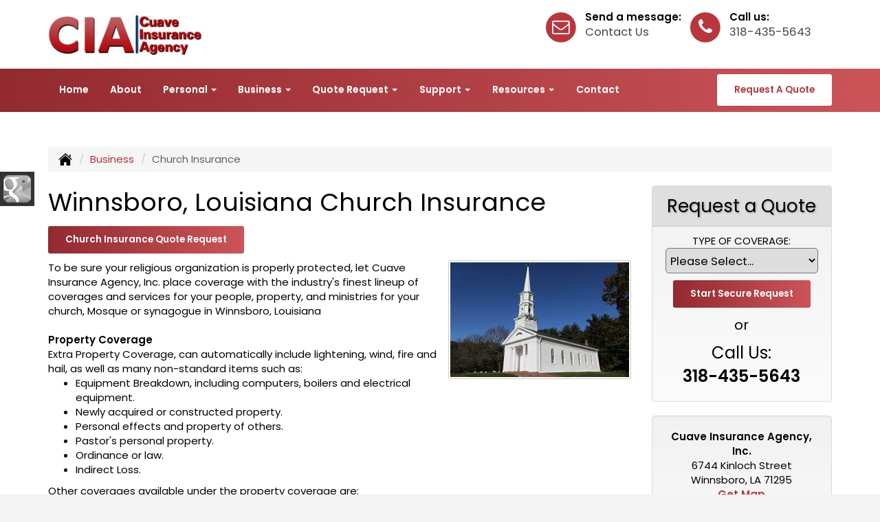

--- FILE ---
content_type: text/html; charset=UTF-8
request_url: https://cuaveinsurance.com/business-insurance/church-insurance
body_size: 15292
content:
<!DOCTYPE html><html lang="en"><head><meta charset="utf-8"><meta http-equiv="X-UA-Compatible" content="IE=Edge" /><title>Church, Mosque, Synagogue Insurance in Winnsboro and Delhi, La - Cuave Insurance Agency, Inc.</title><meta name="viewport" content="width=device-width, initial-scale=1"><meta name="robots" content="index, follow"><meta name="description" content="Free online quotes for your church, mosque or synagogue insurance needs in Winnsboro Louisiana.  Liability, workers compensation or property church insurance in Winnsboro, Louisiana."><link rel="canonical" href="https://cuaveinsurance.com/business-insurance/church-insurance"><base href="https://cuaveinsurance.com/"><link rel="stylesheet" href="https://maxcdn.bootstrapcdn.com/bootstrap/3.3.4/css/bootstrap.min.css"><link rel="stylesheet" href="https://maxcdn.bootstrapcdn.com/bootstrap/3.3.4/css/bootstrap-theme.min.css"><link rel="stylesheet" href="https://maxcdn.bootstrapcdn.com/font-awesome/4.6.2/css/font-awesome.min.css"><link rel="preconnect" href="https://fonts.googleapis.com">
		<link rel="preconnect" href="https://fonts.gstatic.com" crossorigin>
		<link href="https://fonts.googleapis.com/css2?family=Poppins:wght@400;600&display=swap" rel="stylesheet"><link rel="stylesheet" href="design/2250/style.php/style.scss"><!--[if lt IE 9]><link rel="stylesheet" href="design/2250/ie.css"><script src="https://oss.maxcdn.com/html5shiv/3.7.2/html5shiv.min.js"></script><script src="https://oss.maxcdn.com/respond/1.4.2/respond.min.js"></script><![endif]--><!--[if lt IE 8]><link rel="stylesheet" href="https://alicorsolutions.com/scripts/4.2/css/bootstrap-ie7.css"><![endif]--><link rel="icon" href="files/icon-144.png"><link rel="shortcut icon" href="files/favicon.ico"><link rel="apple-touch-icon" sizes="57x57" href="files/icon-57.png" /><link rel="apple-touch-icon" sizes="72x72" href="files/icon-72.png" /><link rel="apple-touch-icon" sizes="114x114" href="files/icon-114.png" /><link rel="apple-touch-icon" sizes="144x144" href="files/icon-144.png" /><meta name="twitter:card" content="summary" /><meta name="twitter:image" content="https://cuaveinsurance.com/files/logo.png" /><meta property="og:url" content="https://cuaveinsurance.com/business-insurance/church-insurance"><meta property="og:type" content="website"><meta property="og:title" content="Church, Mosque, Synagogue Insurance in Winnsboro and Delhi, La - Cuave Insurance Agency, Inc."><meta property="og:description" content="Free online quotes for your church, mosque or synagogue insurance needs in Winnsboro Louisiana.  Liability, workers compensation or property church insurance in Winnsboro, Louisiana.">	<meta property="og:image" content="https://alicorsolutions.com/img/usr/common/church1.jpg">
	<meta property="og:image:secure_url" content="https://alicorsolutions.com/img/usr/common/church1.jpg" />
    <meta name="thumbnail" content="https://alicorsolutions.com/img/usr/common/church1.jpg" />
</head><body class="body-page"><a class="skip-to-content" href="#main">Skip to main content</a><div id="skrollr-body"><a class="skip-to-content" href="#main">Skip to main content</a><div class="header-wrapper clearfix"><header class="masthead"><div class="container"><div class="row"><div class="col-xs-12 col-sm-6 header-logo"><a href="https://cuaveinsurance.com"><img src="files/logo.png" id="logo" alt="Cuave Insurance Agency, Inc."></a></div><div class="col-xs-12 col-sm-6 header-contact"><div class="header-contact-group"><span class="fa-stack fa-lg"><i class="fa fa-circle fa-stack-2x"></i><i class="fa fa-phone fa-stack-1x fa-inverse"></i></span><span class="hcg-title">Call us:</span><br><span class="hcg-link"><a href="tel:3184355643" class="phone-link">318-435-5643</a></span></div><div class="header-contact-group"><span class="fa-stack fa-lg"><i class="fa fa-circle fa-stack-2x"></i><i class="fa fa-envelope-o fa-stack-1x fa-inverse"></i></span><span class="hcg-title">Send a message:</span><br><span class="hcg-link"><a href="https://cuaveinsurance.com/contact">Contact Us</a></span></div></div></div></div></header><div class="nav-wrapper clearfix"><div class="container"><div class="row"><div class="col-md-9"><div class="navbar navbar-default" role="navigation"><div class="container"><div class="navbar-header"><button type="button" class="navbar-toggle collapsed" data-toggle="collapse" data-target="#navigation" aria-expanded="false" aria-controls="navigation"><span class="sr-only">Toggle navigation</span><span class="icon-bar"></span><span class="icon-bar"></span><span class="icon-bar"></span></button><a class="navbar-brand visible-xs" href="#">Menu</a></div><div class="collapse navbar-collapse" id="navigation"><ul class="nav nav-justified navbar-nav"><li><a href="https://cuaveinsurance.com/" target="_self" aria-label="Home">Home</a></li><li><a href="https://cuaveinsurance.com/about" target="_self" aria-label="About">About</a></li><li class="dropdown drop-cols-2 hidden-sm"><a target="_self" href="https://cuaveinsurance.com/personal-insurance" class="dropdown-toggle disabled" data-toggle="dropdown" role="button" aria-label="Personal">Personal <span class="caret"></span></a><ul class="dropdown-menu"><li><a target="_self" href="https://cuaveinsurance.com/personal-insurance/car-insurance" aria-label="Auto Insurance">Auto Insurance</a></li><li><a target="_self" href="https://cuaveinsurance.com/personal-insurance/boat-insurance" aria-label="Boat &amp; Watercraft">Boat &amp; Watercraft</a></li><li><a target="_self" href="https://cuaveinsurance.com/personal-insurance/condo-insurance" aria-label="Condo Insurance">Condo Insurance</a></li><li><a target="_self" href="https://cuaveinsurance.com/personal-insurance/earthquake-insurance" aria-label="Earthquake">Earthquake</a></li><li><a target="_self" href="https://cuaveinsurance.com/personal-insurance/flood-insurance" aria-label="Flood Insurance">Flood Insurance</a></li><li><a target="_self" href="https://cuaveinsurance.com/personal-insurance/home-insurance" aria-label="Homeowners Insurance">Homeowners Insurance</a></li><li><a target="_self" href="https://cuaveinsurance.com/personal-insurance/annuities" aria-label="Individual Annuities">Individual Annuities</a></li><li><a target="_self" href="https://cuaveinsurance.com/personal-insurance/disability-insurance" aria-label="Individual Disability">Individual Disability</a></li><li><a target="_self" href="https://cuaveinsurance.com/personal-insurance/individual-health-insurance" aria-label="Individual Health Insurance">Individual Health Insurance</a></li><li><a target="_self" href="https://cuaveinsurance.com/personal-insurance/individual-life-insurance" aria-label="Individual Life Insurance">Individual Life Insurance</a></li><li><a target="_self" href="https://cuaveinsurance.com/personal-insurance/mobile-home-insurance" aria-label="Manufactured / Mobile Home">Manufactured / Mobile Home</a></li><li><a target="_self" href="https://cuaveinsurance.com/personal-insurance/medicare-supplement" aria-label="Medicare Supplements">Medicare Supplements</a></li><li><a target="_self" href="https://cuaveinsurance.com/personal-insurance/motorcycle-insurance" aria-label="Motorcycle Insurance">Motorcycle Insurance</a></li><li><a target="_self" href="https://cuaveinsurance.com/personal-insurance/umbrella-insurance" aria-label="Personal Umbrella">Personal Umbrella</a></li><li><a target="_self" href="https://cuaveinsurance.com/personal-insurance/recreational-vehicle-insurance" aria-label="Recreational Vehicle">Recreational Vehicle</a></li><li><a target="_self" href="https://cuaveinsurance.com/personal-insurance/renters-insurance" aria-label="Renters Insurance">Renters Insurance</a></li><li><a target="_self" href="https://cuaveinsurance.com/personal-insurance/sr22-insurance" aria-label="SR 22">SR 22</a></li></ul></li><li class="dropdown drop-cols-3 hidden-sm"><a target="_self" href="https://cuaveinsurance.com/business-insurance" class="dropdown-toggle disabled" data-toggle="dropdown" role="button" aria-label="Business">Business <span class="caret"></span></a><ul class="dropdown-menu"><li><a target="_self" href="https://cuaveinsurance.com/business-insurance/agri-business" aria-label="Agribusiness">Agribusiness</a></li><li><a target="_self" href="https://cuaveinsurance.com/business-insurance/apartment-building-insurance" aria-label="Apartment Building Owners">Apartment Building Owners</a></li><li><a target="_self" href="https://cuaveinsurance.com/business-insurance/bond-insurance" aria-label="Bonds">Bonds</a></li><li><a target="_self" href="https://cuaveinsurance.com/business-insurance/builders-risk-insurance" aria-label="Builders Risk">Builders Risk</a></li><li><a target="_self" href="https://cuaveinsurance.com/business-insurance/business-owners-policy" aria-label="Business Owners Policy (BOP)">Business Owners Policy (BOP)</a></li><li class="active"><a target="_self" href="https://cuaveinsurance.com/business-insurance/church-insurance" aria-label="Church Insurance">Church Insurance</a></li><li><a target="_self" href="https://cuaveinsurance.com/business-insurance/commercial-auto-insurance" aria-label="Commercial Auto">Commercial Auto</a></li><li><a target="_self" href="https://cuaveinsurance.com/business-insurance/commercial-property-insurance" aria-label="Commercial Property">Commercial Property</a></li><li><a target="_self" href="https://cuaveinsurance.com/business-insurance/condo-assoc-owners-insurance" aria-label="Condo Association">Condo Association</a></li><li><a target="_self" href="https://cuaveinsurance.com/business-insurance/contractors-insurance" aria-label="Contractors">Contractors</a></li><li><a target="_self" href="https://cuaveinsurance.com/business-insurance/cyber-liability-insurance" aria-label="Cyber Liability">Cyber Liability</a></li><li><a target="_self" href="https://cuaveinsurance.com/business-insurance/directors-officers-insurance" aria-label="Directors &amp; Officers">Directors &amp; Officers</a></li><li><a target="_self" href="https://cuaveinsurance.com/business-insurance/errors-omissions-insurance" aria-label="Errors and Omissions">Errors and Omissions</a></li><li><a target="_self" href="https://cuaveinsurance.com/business-insurance/farm-insurance" aria-label="Farm &amp; Ranch">Farm &amp; Ranch</a></li><li><a target="_self" href="https://cuaveinsurance.com/business-insurance/liability-insurance" aria-label="General Liability">General Liability</a></li><li><a target="_self" href="https://cuaveinsurance.com/business-insurance/group-health-insurance" aria-label="Group Health Insurance">Group Health Insurance</a></li><li><a target="_self" href="https://cuaveinsurance.com/business-insurance/group-life-insurance" aria-label="Group Life Insurance">Group Life Insurance</a></li><li><a target="_self" href="https://cuaveinsurance.com/business-insurance/hotel-insurance" aria-label="Hotel / Motel">Hotel / Motel</a></li><li><a target="_self" href="https://cuaveinsurance.com/business-insurance/jewelers-insurance" aria-label="Jewelers Insurance">Jewelers Insurance</a></li><li><a target="_self" href="https://cuaveinsurance.com/business-insurance/limo-insurance" aria-label="Limo Insurance">Limo Insurance</a></li><li><a target="_self" href="https://cuaveinsurance.com/business-insurance/nonprofit-insurance" aria-label="Non-Profit">Non-Profit</a></li><li><a target="_self" href="https://cuaveinsurance.com/business-insurance/oil-gas" aria-label="Oil / Gas Operators">Oil / Gas Operators</a></li><li><a target="_self" href="https://cuaveinsurance.com/business-insurance/professional-liability-insurance" aria-label="Professional Liability">Professional Liability</a></li><li><a target="_self" href="https://cuaveinsurance.com/business-insurance/restaurant-insurance" aria-label="Restaurant">Restaurant</a></li><li><a target="_self" href="https://cuaveinsurance.com/business-insurance/self-storage" aria-label="Self Storage Insurance">Self Storage Insurance</a></li><li><a target="_self" href="https://cuaveinsurance.com/business-insurance/trucking-insurance" aria-label="Truck &amp; Trucking">Truck &amp; Trucking</a></li><li><a target="_self" href="https://cuaveinsurance.com/business-insurance/workers-comp-insurance" aria-label="Workers Compensation">Workers Compensation</a></li></ul></li><li class="dropdown drop-cols-3"><a target="_self" href="https://cuaveinsurance.com/online-insurance-quotes" class="dropdown-toggle disabled" data-toggle="dropdown" role="button" aria-label="Quote&nbsp;Request">Quote&nbsp;Request <span class="caret"></span></a><ul class="dropdown-menu"> 											<li><a target="_blank" href="https://quote.safeco.com/auto/vplaunch.aspx?id=25399575" aria-label="Instant Auto Quote">Instant Auto Quote</a></li><li><a target="_self" href="https://secureformsolutions.com/form/cuaveinsurance.com/apartmentowners" aria-label="Apartment Building Owners">Apartment Building Owners</a></li><li><a target="_self" href="https://secureformsolutions.com/form/cuaveinsurance.com/auto" aria-label="Auto Insurance">Auto Insurance</a></li><li><a target="_self" href="https://secureformsolutions.com/form/cuaveinsurance.com/boat" aria-label="Boat &amp; Watercraft">Boat &amp; Watercraft</a></li><li><a target="_self" href="https://secureformsolutions.com/form/cuaveinsurance.com/bonds" aria-label="Bonds">Bonds</a></li><li><a target="_self" href="https://secureformsolutions.com/form/cuaveinsurance.com/builders_risk" aria-label="Builders Risk">Builders Risk</a></li><li><a target="_self" href="https://secureformsolutions.com/form/cuaveinsurance.com/business" aria-label="Business Owners Policy (BOP)">Business Owners Policy (BOP)</a></li><li><a target="_self" href="https://secureformsolutions.com/form/cuaveinsurance.com/church" aria-label="Church Insurance">Church Insurance</a></li><li><a target="_self" href="https://secureformsolutions.com/form/cuaveinsurance.com/commauto" aria-label="Commercial Auto">Commercial Auto</a></li><li><a target="_self" href="https://secureformsolutions.com/form/cuaveinsurance.com/comm_building" aria-label="Commercial Property">Commercial Property</a></li><li><a target="_self" href="https://secureformsolutions.com/form/cuaveinsurance.com/condo" aria-label="Condo Association">Condo Association</a></li><li><a target="_self" href="https://secureformsolutions.com/form/cuaveinsurance.com/condominium" aria-label="Condo Insurance">Condo Insurance</a></li><li><a target="_self" href="https://secureformsolutions.com/form/cuaveinsurance.com/contractors" aria-label="Contractors">Contractors</a></li><li><a target="_self" href="https://secureformsolutions.com/form/cuaveinsurance.com/cyberliability" aria-label="Cyber Liability">Cyber Liability</a></li><li><a target="_self" href="https://secureformsolutions.com/form/cuaveinsurance.com/dando" aria-label="Directors &amp; Officers">Directors &amp; Officers</a></li><li><a target="_self" href="https://secureformsolutions.com/form/cuaveinsurance.com/earthquake" aria-label="Earthquake">Earthquake</a></li><li><a target="_self" href="https://secureformsolutions.com/form/cuaveinsurance.com/horse" aria-label="Equine Insurance">Equine Insurance</a></li><li><a target="_self" href="https://secureformsolutions.com/form/cuaveinsurance.com/eando" aria-label="Errors and Omissions">Errors and Omissions</a></li><li><a target="_self" href="https://secureformsolutions.com/form/cuaveinsurance.com/farm" aria-label="Farm &amp; Ranch">Farm &amp; Ranch</a></li><li><a target="_self" href="https://secureformsolutions.com/form/cuaveinsurance.com/flood" aria-label="Flood Insurance">Flood Insurance</a></li><li><a target="_self" href="https://secureformsolutions.com/form/cuaveinsurance.com/liability" aria-label="General Liability">General Liability</a></li><li><a target="_self" href="https://secureformsolutions.com/form/cuaveinsurance.com/grouphealth" aria-label="Group Health Insurance">Group Health Insurance</a></li><li><a target="_self" href="https://secureformsolutions.com/form/cuaveinsurance.com/grouplife" aria-label="Group Life Insurance">Group Life Insurance</a></li><li><a target="_self" href="https://secureformsolutions.com/form/cuaveinsurance.com/homeowners" aria-label="Homeowners Insurance">Homeowners Insurance</a></li><li><a target="_self" href="https://secureformsolutions.com/form/cuaveinsurance.com/hotel" aria-label="Hotel / Motel">Hotel / Motel</a></li><li><a target="_self" href="https://secureformsolutions.com/form/cuaveinsurance.com/annuity" aria-label="Individual Annuities">Individual Annuities</a></li><li><a target="_self" href="https://secureformsolutions.com/form/cuaveinsurance.com/disability" aria-label="Individual Disability">Individual Disability</a></li><li><a target="_self" href="https://secureformsolutions.com/form/cuaveinsurance.com/health" aria-label="Individual Health Insurance">Individual Health Insurance</a></li><li><a target="_self" href="https://secureformsolutions.com/form/cuaveinsurance.com/life" aria-label="Individual Life Insurance">Individual Life Insurance</a></li><li><a target="_self" href="https://secureformsolutions.com/form/cuaveinsurance.com/jewelers" aria-label="Jewelers Insurance">Jewelers Insurance</a></li><li><a target="_self" href="https://secureformsolutions.com/form/cuaveinsurance.com/jewelry" aria-label="Jewelry Floaters">Jewelry Floaters</a></li><li><a target="_self" href="https://secureformsolutions.com/form/cuaveinsurance.com/limo" aria-label="Limo Insurance">Limo Insurance</a></li><li><a target="_self" href="https://secureformsolutions.com/form/cuaveinsurance.com/mobilehome" aria-label="Manufactured / Mobile Home">Manufactured / Mobile Home</a></li><li><a target="_self" href="https://secureformsolutions.com/form/cuaveinsurance.com/medicare" aria-label="Medicare Supplements">Medicare Supplements</a></li><li><a target="_self" href="https://secureformsolutions.com/form/cuaveinsurance.com/motorcycle" aria-label="Motorcycle Insurance">Motorcycle Insurance</a></li><li><a target="_self" href="https://secureformsolutions.com/form/cuaveinsurance.com/nonprofit" aria-label="Non-Profit">Non-Profit</a></li><li><a target="_self" href="https://secureformsolutions.com/form/cuaveinsurance.com/oil" aria-label="Oil / Gas Operators">Oil / Gas Operators</a></li><li><a target="_self" href="https://secureformsolutions.com/form/cuaveinsurance.com/umbrella" aria-label="Personal Umbrella">Personal Umbrella</a></li><li><a target="_self" href="https://secureformsolutions.com/form/cuaveinsurance.com/profliability" aria-label="Professional Liability">Professional Liability</a></li><li><a target="_self" href="https://secureformsolutions.com/form/cuaveinsurance.com/rv" aria-label="Recreational Vehicle">Recreational Vehicle</a></li><li><a target="_self" href="https://secureformsolutions.com/form/cuaveinsurance.com/renters" aria-label="Renters Insurance">Renters Insurance</a></li><li><a target="_self" href="https://secureformsolutions.com/form/cuaveinsurance.com/restaurantquote" aria-label="Restaurant">Restaurant</a></li><li><a target="_self" href="https://secureformsolutions.com/form/cuaveinsurance.com/truck" aria-label="Truck &amp; Trucking">Truck &amp; Trucking</a></li><li><a target="_self" href="https://secureformsolutions.com/form/cuaveinsurance.com/workcomp" aria-label="Workers Compensation">Workers Compensation</a></li></ul></li><li class="dropdown drop-cols-1"><a target="_self" href="https://cuaveinsurance.com/customer-support" class="dropdown-toggle disabled" data-toggle="dropdown" role="button" aria-label="Support">Support <span class="caret"></span></a><ul class="dropdown-menu"><li><a target="_self" href="https://cuaveinsurance.com/customer-support/payments-and-claims" aria-label="Payments &amp; Claims">Payments &amp; Claims</a></li><li><a target="_self" href="https://secureformsolutions.com/form/cuaveinsurance.com/add_driver" aria-label="Add Driver Request Form">Add Driver Request Form</a></li><li><a target="_self" href="https://secureformsolutions.com/form/cuaveinsurance.com/addvehicle" aria-label="Add a Vehicle Form">Add a Vehicle Form</a></li><li><a target="_self" href="https://secureformsolutions.com/form/cuaveinsurance.com/autoid" aria-label="Auto ID Card Request">Auto ID Card Request</a></li><li><a target="_self" href="https://secureformsolutions.com/form/cuaveinsurance.com/certrequest" aria-label="Certificate of Insurance">Certificate of Insurance</a></li><li><a target="_self" href="https://secureformsolutions.com/form/cuaveinsurance.com/address" aria-label="Change of Address Form">Change of Address Form</a></li><li><a target="_self" href="https://secureformsolutions.com/form/cuaveinsurance.com/claim" aria-label="Online Claim Form
">Online Claim Form
</a></li><li><a target="_self" href="https://secureformsolutions.com/form/cuaveinsurance.com/policychange" aria-label="Policy Change Request">Policy Change Request</a></li><li><a target="_self" href="https://secureformsolutions.com/form/cuaveinsurance.com/remove_driver" aria-label="Remove Driver Form">Remove Driver Form</a></li><li><a target="_self" href="https://secureformsolutions.com/form/cuaveinsurance.com/removevehicle" aria-label="Remove Vehicle Form">Remove Vehicle Form</a></li></ul></li><li class="dropdown drop-cols-1 hidden-sm"><a target="_self" href="https://cuaveinsurance.com/customer-resources" class="dropdown-toggle disabled" data-toggle="dropdown" role="button" aria-label="Resources">Resources <span class="caret"></span></a><ul class="dropdown-menu"><li><a target="_self" href="https://cuaveinsurance.com/customer-resources/insurance-companies" aria-label="Our Companies">Our Companies</a></li><li><a target="_self" href="https://cuaveinsurance.com/customer-resources/faq" aria-label="Frequently Asked Questions">Frequently Asked Questions</a></li><li><a target="_self" href="https://cuaveinsurance.com/customer-resources/links" aria-label="Helpful Links">Helpful Links</a></li><li><a target="_self" href="https://cuaveinsurance.com/customer-resources/glossary" aria-label="Common Insurance Terms">Common Insurance Terms</a></li><li><a target="_self" href="https://cuaveinsurance.com/customer-resources/privacy" aria-label="Privacy Policy Statement">Privacy Policy Statement</a></li><li><a target="_self" href="https://cuaveinsurance.com/customer-resources/sitemap" aria-label="Site Map">Site Map</a></li><li><a target="_self" href="https://cuaveinsurance.com/customer-resources/insurance-news" aria-label="Insurance News Feed">Insurance News Feed</a></li><li><a target="_self" href="https://secureformsolutions.com/form/cuaveinsurance.com/refer" aria-label="Refer a Friend">Refer a Friend</a></li></ul></li><li><a href="https://cuaveinsurance.com/contact" target="_self" aria-label="Contact">Contact</a></li></ul></div></div></div></div><div class="col-md-3 hidden-xs hidden-sm"><div class="get-a-quote"><a href="https://cuaveinsurance.com/online-insurance-quotes" class="btn btn-primary btn-nav">Request A Quote</a></div></div></div></div></div></div><div class="sticky-social-container hidden-xs"><ul class="sticky-social"><li><a href="https://goo.gl/maps/FGS4UCBegcx" class="clearfix" aria-label="Visit Google Places (opens in a new tab)" target="_blank"><img src="https://alicorsolutions.com/cdn/social/bw/google.png" alt="" aria-hidden="true"> <span class="social-title">Google Places</span></a></li></ul></div><div class="content-wrapper"><div class="container"><div class="row"><div class="col-md-12 hidden-xs"><ul class="breadcrumb"><li><a href="./"><img alt="Home Page" src="https://alicorsolutions.com/cdn/icon/64/000000/home.png"></a> <span class="divider"></span></li><li><a href="https://cuaveinsurance.com/business-insurance">Business</a> <span class="divider"></span></li><li class="active">Church Insurance</li></ul></div></div><div class="row"><main id="main" role="main" class="col-xs-12 col-sm-7 col-md-8 col-lg-9"><h1>Winnsboro, Louisiana Church Insurance</h1>
	<div>
		<a href="https://secureformsolutions.com/form/cuaveinsurance.com/church" class="btn btn-primary btn-arrowquote">
                            Church Insurance  Quote Request            		</a>
	</div>
<img class="page-thumbnail" alt="Winnsboro, Louisiana Church Insurance" src="https://alicorsolutions.com/img/usr/common/church1.jpg">To be sure your religious organization is properly protected, let Cuave Insurance Agency, Inc. place coverage with the industry's finest lineup of coverages and services for your people, property, and ministries for your church, Mosque or synagogue in Winnsboro, Louisiana
<br />
<br />
	<strong>Property Coverage</strong>
<br />
	Extra Property Coverage, can automatically include lightening, wind, fire and hail, as well as many non-standard items such as: 
<br />
<ul>
	<li>Equipment Breakdown, including computers, boilers and electrical equipment.</li>
	<li>Newly acquired or constructed property.</li>
	<li>Personal effects and property of others.</li>
	<li>Pastor's personal property.</li>
	<li>Ordinance or law.</li>
	<li>Indirect Loss.</li>
</ul>
Other coverages available under the property coverage are:
<br />
<ul>
	<li><strong>Crime</strong> - Provides protection for money and security losses resulting from theft, employee dishonesty, and forgery and alteration.</li>
	<li><strong>Inland Marine</strong> - A broad type of insurance that covers valuable possessions that may be transported from one place &nbsp;to another.</li>
</ul>
<strong>General Liability Coverage</strong>
<br />
	General Liability insurance covers the church's legal liability resulting from injuries to people or damage to their property.
<br />
<br />
	<strong>Church Medical</strong>
<br />
	Provides primary payments for injuries occurring on your premises, and for accidents resulting from church activities away from your premises.
<br />
<h2> Other church insurance options in Winnsboro, Louisiana:</h2>
<ul>
	<li>Hired and Non-Owned Auto Liability - Provides excess liability and medical coverage for the church should legal liability arise out of the use of a non-owned or hired auto.</li>
	<li>Directors, Officers and Trustees Liability - Provides coverage for wrongful acts of church directors, officers, trustees, business administrators and ministers.</li>
	<li>Employment Practices Liability - Employment practices liability covers a church in areas relating to employment including discrimination, wrongful termination and sexual harassment.</li>
	<li>Sexual Misconduct Liability - Provides coverage that protects a church from legal liability arising from acts of sexual misconduct by a staff member or volunteer.</li>
	<li>Employee Benefits Liability - Provides coverage on negligent acts, errors or omissions arising out of the administration of employee benefits program.</li>
</ul>
We also have the following medical coverages that are enhancements on policies under your general liability medical coverage:
<br />
<ul>
	<li><strong>Day Care and School Medical</strong> - Provides excess payments of medical expenses for accidents resulting from activities scheduled and supervised by your church or on its behalf.</li>
	<li><strong>Interscholastic Athletic Medical</strong> - Provides Excess payments of medical expenses for accidents that might result from practicing, instructing, and participating in athletic events.</li>
</ul>
<strong>Additional Products Available</strong>
<br />
<ul>
	<li>Business Auto Policy</li>
	<li>Umbrella Policy</li>
	<li>Workers' Compensation Policy</li>
	<li>Dental &nbsp;</li>
	<li>Vision</li>
	<li>Group Life &nbsp;</li>
	<li>Short Term Disability</li>
	<li>Long Term Disability</li>
	<li>Long Term Care</li>
</ul>  

	</main><div class="side-menu hidden-xs col-sm-5 col-md-4 col-lg-3"><div class="well well-qq"><div class="qq-vertical"><h3>Request a Quote</h3><form method="post" action="https://secureformsolutions.com/form/cuaveinsurance.com/contact" class="quick-quote" name="quick_quote" id="qq-side"><label for="qq_interest">Type of Coverage:</label><select name="qq_interest" id="qq_interest" class="qq-interest" onchange="document.getElementById('qq-side').action=this.value;"><option value="https://secureformsolutions.com/form/cuaveinsurance.com/contact">Please Select...</option><option value="https://quote.safeco.com/auto/vplaunch.aspx?id=25399575">Instant Auto Quote</option><option value="https://secureformsolutions.com/form/cuaveinsurance.com/apartmentowners">Apartment Building Owners</option><option value="https://secureformsolutions.com/form/cuaveinsurance.com/auto">Auto Insurance</option><option value="https://secureformsolutions.com/form/cuaveinsurance.com/boat">Boat &amp; Watercraft</option><option value="https://secureformsolutions.com/form/cuaveinsurance.com/bonds">Bonds</option><option value="https://secureformsolutions.com/form/cuaveinsurance.com/builders_risk">Builders Risk</option><option value="https://secureformsolutions.com/form/cuaveinsurance.com/business">Business Owners Policy (BOP)</option><option value="https://secureformsolutions.com/form/cuaveinsurance.com/church">Church Insurance</option><option value="https://secureformsolutions.com/form/cuaveinsurance.com/commauto">Commercial Auto</option><option value="https://secureformsolutions.com/form/cuaveinsurance.com/comm_building">Commercial Property</option><option value="https://secureformsolutions.com/form/cuaveinsurance.com/condo">Condo Association</option><option value="https://secureformsolutions.com/form/cuaveinsurance.com/condominium">Condo Insurance</option><option value="https://secureformsolutions.com/form/cuaveinsurance.com/contractors">Contractors</option><option value="https://secureformsolutions.com/form/cuaveinsurance.com/cyberliability">Cyber Liability</option><option value="https://secureformsolutions.com/form/cuaveinsurance.com/dando">Directors &amp; Officers</option><option value="https://secureformsolutions.com/form/cuaveinsurance.com/earthquake">Earthquake</option><option value="https://secureformsolutions.com/form/cuaveinsurance.com/horse">Equine Insurance</option><option value="https://secureformsolutions.com/form/cuaveinsurance.com/eando">Errors and Omissions</option><option value="https://secureformsolutions.com/form/cuaveinsurance.com/farm">Farm &amp; Ranch</option><option value="https://secureformsolutions.com/form/cuaveinsurance.com/flood">Flood Insurance</option><option value="https://secureformsolutions.com/form/cuaveinsurance.com/liability">General Liability</option><option value="https://secureformsolutions.com/form/cuaveinsurance.com/grouphealth">Group Health Insurance</option><option value="https://secureformsolutions.com/form/cuaveinsurance.com/grouplife">Group Life Insurance</option><option value="https://secureformsolutions.com/form/cuaveinsurance.com/homeowners">Homeowners Insurance</option><option value="https://secureformsolutions.com/form/cuaveinsurance.com/hotel">Hotel / Motel</option><option value="https://secureformsolutions.com/form/cuaveinsurance.com/annuity">Individual Annuities</option><option value="https://secureformsolutions.com/form/cuaveinsurance.com/disability">Individual Disability</option><option value="https://secureformsolutions.com/form/cuaveinsurance.com/health">Individual Health Insurance</option><option value="https://secureformsolutions.com/form/cuaveinsurance.com/life">Individual Life Insurance</option><option value="https://secureformsolutions.com/form/cuaveinsurance.com/jewelers">Jewelers Insurance</option><option value="https://secureformsolutions.com/form/cuaveinsurance.com/jewelry">Jewelry Floaters</option><option value="https://secureformsolutions.com/form/cuaveinsurance.com/limo">Limo Insurance</option><option value="https://secureformsolutions.com/form/cuaveinsurance.com/mobilehome">Manufactured / Mobile Home</option><option value="https://secureformsolutions.com/form/cuaveinsurance.com/medicare">Medicare Supplements</option><option value="https://secureformsolutions.com/form/cuaveinsurance.com/motorcycle">Motorcycle Insurance</option><option value="https://secureformsolutions.com/form/cuaveinsurance.com/nonprofit">Non-Profit</option><option value="https://secureformsolutions.com/form/cuaveinsurance.com/oil">Oil / Gas Operators</option><option value="https://secureformsolutions.com/form/cuaveinsurance.com/umbrella">Personal Umbrella</option><option value="https://secureformsolutions.com/form/cuaveinsurance.com/profliability">Professional Liability</option><option value="https://secureformsolutions.com/form/cuaveinsurance.com/rv">Recreational Vehicle</option><option value="https://secureformsolutions.com/form/cuaveinsurance.com/renters">Renters Insurance</option><option value="https://secureformsolutions.com/form/cuaveinsurance.com/restaurantquote">Restaurant</option><option value="https://secureformsolutions.com/form/cuaveinsurance.com/truck">Truck &amp; Trucking</option><option value="https://secureformsolutions.com/form/cuaveinsurance.com/workcomp">Workers Compensation</option></select><input type="submit" value="Start Secure Request" class="qq-submit"></form></div><div style="text-align:center;font-size:1.6em;"><span style="line-height:2em;"><small>or</small></span><br>Call Us:<br><a href="tel:3184355643" class="phone-link">318-435-5643</a></div></div><div class="well well-contact"><div class="well-well"><strong>Cuave Insurance Agency, Inc.</strong><br />6744 Kinloch Street<br />Winnsboro, LA 71295<br /><a href="https://cuaveinsurance.com/contact">Get Map</a><br /><strong>Phone: <a href="tel:3184355643" class="phone-link">318-435-5643</a></strong><br />Fax: 318-435-5251<br /><a href="https://secureformsolutions.com/form/cuaveinsurance.com/contact" aria-label="Secure Contact Form">Contact Us</a></div></div><div class="well well-affiliates"><img src="files/sig.jpg" alt="SIG" ></div></div></div></div></div><div class="carriers-sep"></div><div class="carriers-scroll"><div class="carriers-title hidden-xs">OUR <strong>INSURANCE CARRIERS</strong></div><div class="carriers-scroller" aria-hidden="true">

<script type="text/javascript">
<!--
/***********************************************
* Conveyor belt slideshow script Dynamic Drive DHTML code library (www.dynamicdrive.com)
* This notice MUST stay intact for legal use
* Visit Dynamic Drive at http://www.dynamicdrive.com/ for full source code
***********************************************/

//Specify the slider's width (in pixels)

var sliderwidth="px"
//Specify the slider's height
var sliderheight="75px"
//Specify the slider's slide speed (larger is faster 1-10)
var slidespeed=2
//configure background color:
slidebgcolor="transparent"


//Specify the slider's images
var leftrightslide=new Array()
var finalslide=''

leftrightslide[0]='<img src="https://alicorsolutions.com/img_folders/logos/celtic.gif" alt="Celtic logo">';
leftrightslide[1]='<img src="https://alicorsolutions.com/img_folders/logos/Markel.png" alt="Markel logo">';
leftrightslide[2]='<img src="https://alicorsolutions.com/img_folders/logos/lloyds.jpg" alt="Lloyds logo">';
leftrightslide[3]='<img src="https://alicorsolutions.com/img_folders/logos/humana.gif" alt="Humana logo">';
leftrightslide[4]='<img src="https://alicorsolutions.com/img_folders/logos/guideone.gif" alt="Guide One logo">';
leftrightslide[5]='<img src="https://alicorsolutions.com/img_folders/logos/Foremost.gif" alt="Foremost logo">';
leftrightslide[6]='<img src="https://alicorsolutions.com/img_folders/logos/cna.gif" alt="CNA logo">';
leftrightslide[7]='<img src="https://alicorsolutions.com/img_folders/logos/Citizens_logo.gif" alt="Citizens Property logo">';
leftrightslide[8]='<img src="https://alicorsolutions.com/img_folders/logos/chubb.jpg" alt="Chubb logo">';
leftrightslide[9]='<img src="https://alicorsolutions.com/img_folders/logos/metlife.jpg" alt="MetLife logo">';
leftrightslide[10]='<img src="https://alicorsolutions.com/img_folders/logos/burnslogo.jpg" alt="Burns & Wilcox logo">';
leftrightslide[11]='<img src="https://alicorsolutions.com/img_folders/logos/bristolwest.jpg" alt="Bristol West logo">';
leftrightslide[12]='<img src="https://alicorsolutions.com/img_folders/logos/americanmodern.gif" alt="American Modern logo">';
leftrightslide[13]='<img src="https://alicorsolutions.com/img_folders/logos/amtrust.jpg" alt="AM Trust logo">';
leftrightslide[14]='<img src="https://alicorsolutions.com/img_folders/logos/allstate.jpg" alt="Allstate logo">';
leftrightslide[15]='<img src="https://alicorsolutions.com/img_folders/logos/aflac.gif" alt="Aflac logo">';
leftrightslide[16]='<img src="https://alicorsolutions.com/img_folders/logos/unitedhealth.gif" alt="United Healthcare logo">';
leftrightslide[17]='<img src="https://alicorsolutions.com/img_folders/logos/travelersbus.jpg" alt="Travelers Business logo">';
leftrightslide[18]='<img src="https://alicorsolutions.com/img_folders/logos/travelers07.jpg" alt="Travelers logo">';
leftrightslide[19]='<img src="https://alicorsolutions.com/img_folders/logos/safeway.jpg" alt="Safeway Insurance logo">';
leftrightslide[20]='<img src="https://alicorsolutions.com/img_folders/logos/safeco.jpg" alt="Safeco logo">';
leftrightslide[21]='<img src="https://alicorsolutions.com/img_folders/logos/rli.jpg" alt="RLI logo">';
leftrightslide[22]='<img src="https://alicorsolutions.com/img_folders/logos/zurich.gif" alt="Zurich logo">';
leftrightslide[23]='<img src="https://alicorsolutions.com/img_folders/logos/progressive.gif" alt="Progressive logo">';
leftrightslide[24]='<img src="https://alicorsolutions.com/img_folders/logos/pfhlogo.jpg" alt="PetFirst Healthcare logo">';
leftrightslide[25]='<img src="https://alicorsolutions.com/img_folders/logos/natgen.png" alt="National General logo">';
leftrightslide[26]='<img src="https://alicorsolutions.com/img_folders/logos/moo.jpg" alt="Mutual of Omaha logo">';


//Specify gap between each image (use HTML):
var imagegap="&nbsp;&nbsp;&nbsp;&nbsp;&nbsp;"

//Specify pixels gap between each slideshow rotation (use integer):
var slideshowgap=5

////NO NEED TO EDIT BELOW THIS LINE////////////

var copyspeed=slidespeed
leftrightslide='<nobr>'+leftrightslide.join(imagegap)+'</nobr>'
var iedom=document.all||document.getElementById
if (iedom)
document.write('<span id="temp" style="visibility:hidden;position:absolute;top:-100px;left:-15000px">'+leftrightslide+'</span>')
var actualwidth=''
var cross_slide, ns_slide

function fillup(){
if (iedom){
cross_slide=document.getElementById? document.getElementById("test2") : document.all.test2
cross_slide2=document.getElementById? document.getElementById("test3") : document.all.test3
cross_slide.innerHTML=cross_slide2.innerHTML=leftrightslide
actualwidth=document.all? cross_slide.offsetWidth : document.getElementById("temp").offsetWidth
cross_slide2.style.left=actualwidth+slideshowgap+"px"
}
else if (document.layers){
ns_slide=document.ns_slidemenu.document.ns_slidemenu2
ns_slide2=document.ns_slidemenu.document.ns_slidemenu3
ns_slide.document.write(leftrightslide)
ns_slide.document.close()
actualwidth=ns_slide.document.width
ns_slide2.left=actualwidth+slideshowgap
ns_slide2.document.write(leftrightslide)
ns_slide2.document.close()
}
lefttime=setInterval("slideleft()",30)
}
window.onload=fillup

function slideleft(){
if (iedom){
if (parseInt(cross_slide.style.left)>(actualwidth*(-1)+8))
cross_slide.style.left=parseInt(cross_slide.style.left)-copyspeed+"px"
else
cross_slide.style.left=parseInt(cross_slide2.style.left)+actualwidth+slideshowgap+"px"

if (parseInt(cross_slide2.style.left)>(actualwidth*(-1)+8))
cross_slide2.style.left=parseInt(cross_slide2.style.left)-copyspeed+"px"
else
cross_slide2.style.left=parseInt(cross_slide.style.left)+actualwidth+slideshowgap+"px"

}
else if (document.layers){
if (ns_slide.left>(actualwidth*(-1)+8))
ns_slide.left-=copyspeed
else
ns_slide.left=ns_slide2.left+actualwidth+slideshowgap

if (ns_slide2.left>(actualwidth*(-1)+8))
ns_slide2.left-=copyspeed
else
ns_slide2.left=ns_slide.left+actualwidth+slideshowgap
}
}


if (iedom||document.layers){
with (document){
document.write('<table border="0" cellspacing="0" cellpadding="0" style="width:100%"><td>')
if (iedom){
write('<div style="position:relative;width:'+sliderwidth+';height:'+sliderheight+';overflow:hidden">')
write('<div style="position:absolute;width:'+sliderwidth+';height:'+sliderheight+';background-color:'+slidebgcolor+'" onMouseover="copyspeed=0" onMouseout="copyspeed=slidespeed">')
write('<div id="test2" style="position:absolute;left:0px;top:0px"></div>')
write('<div id="test3" style="position:absolute;left:-1000px;top:0px"></div>')
write('</div></div>')
}
else if (document.layers){
write('<ilayer width='+sliderwidth+' height='+sliderheight+' name="ns_slidemenu" bgColor='+slidebgcolor+'>')
write('<layer name="ns_slidemenu2" left=0 top=0 onMouseover="copyspeed=0" onMouseout="copyspeed=slidespeed"></layer>')
write('<layer name="ns_slidemenu3" left=0 top=0 onMouseover="copyspeed=0" onMouseout="copyspeed=slidespeed"></layer>')
write('</ilayer>')
}
document.write('</td></table>')
}
}
// -->
</script>

</div>
</div><div class="cta-wrapper">
	<div class="container">
		<div class="row">
			<div class="col-md-7">
				<div class="cta-content">
					<div class="cta-line1">Looking for affordable insurance?</div>
					<div class="cta-get-started">Get Started With Cuave Insurance Agency, Inc.</div>
					<div class="cta-line3">Our team is just a click or call away.</div>
				</div>
			</div>
			<div class="col-md-5">
				<div class="cta-contact">
						<div class="phone-group">
							<i class="fa fa-phone" aria-hidden="true"></i>
							<div class="phone-group-number">
								CALL US NOW<br>
								<a href="tel:3184355643" class="phone-link">318-435-5643</a>
							</div>
						</div>
						<a class="btn btn-primary btn-lg qq-submit" href="https://secureformsolutions.com/form/cuaveinsurance.com/contact">CONTACT US</a>
				</div>
			</div>
		</div>
	</div>
</div>
<footer><div class="container"><div class="row"><div class="col-sm-5"><div class="footer-contact"><a href="https://cuaveinsurance.com"><img src="files/logo.png" class="footer-logo" alt="Cuave Insurance Agency, Inc."></a><br><br><div class="footer-address">6744 Kinloch Street<br />Winnsboro, LA 71295<br /></div><strong class="footer-contact-link"><i class="fa fa-phone" aria-hidden="true"></i> &nbsp;<a href="tel:3184355643" class="phone-link">318-435-5643</a></strong><br /><a href="https://secureformsolutions.com/form/cuaveinsurance.com/contact" aria-label="Secure Contact Form" class="footer-contact-link"><i class="fa fa-envelope" aria-hidden="true"></i> &nbsp;Contact Us</a><div class="footer-contact-social"><a href="https://goo.gl/maps/FGS4UCBegcx" target="_blank" aria-label="Visit Google Local (opens in a new tab)"><em class="fa fa-map-o"></em><span class="sr-only">Google Local</span></a></div></div></div><div class="col-sm-7"><div class="row columns hidden-xs"><div class="hidden-xs col-sm-6"><ul><li class="footer-column-first"><a href="customer-resources/sitemap" aria-label="Site Map">Navigation</a></li><li><a href="https://cuaveinsurance.com/">Home</a></li><li><a href="https://cuaveinsurance.com/about">About</a></li><li><a href="https://cuaveinsurance.com/online-insurance-quotes">Quote&nbsp;Request</a></li><li><a href="https://cuaveinsurance.com/customer-support">Support</a></li><li><a href="https://cuaveinsurance.com/customer-resources">Resources</a></li><li><a href="https://cuaveinsurance.com/customer-support/payments-and-claims">Payments &amp; Claims</a></li><li><a href="https://cuaveinsurance.com/customer-resources/insurance-companies">Our Companies</a></li><li><a href="https://cuaveinsurance.com/contact">Contact</a></li><li><a href="https://cuaveinsurance.com/customer-resources/privacy">Privacy Policy Statement</a></li></ul></div><div class="col-sm-6"><ul><li class="footer-column-first"><a href="online-insurance-quotes" aria-label="Quote Request">Quote Request Forms</a></li>                                     <li><a href="https://quote.safeco.com/auto/vplaunch.aspx?id=25399575" target="_blank" aria-label="Instant Auto Quote">Instant Auto Quote</a></li><li><a href="https://secureformsolutions.com/form/cuaveinsurance.com/apartmentowners" target="_self" aria-label="Apartment Building Owners">Apartment Building Owners</a></li><li><a href="https://secureformsolutions.com/form/cuaveinsurance.com/auto" target="_self" aria-label="Auto Insurance">Auto Insurance</a></li><li><a href="https://secureformsolutions.com/form/cuaveinsurance.com/boat" target="_self" aria-label="Boat &amp; Watercraft">Boat &amp; Watercraft</a></li><li><a href="https://secureformsolutions.com/form/cuaveinsurance.com/bonds" target="_self" aria-label="Bonds">Bonds</a></li><li><a href="https://secureformsolutions.com/form/cuaveinsurance.com/builders_risk" target="_self" aria-label="Builders Risk">Builders Risk</a></li><li><a href="https://secureformsolutions.com/form/cuaveinsurance.com/business" target="_self" aria-label="Business Owners Policy (BOP)">Business Owners Policy (BOP)</a></li><li><a href="https://secureformsolutions.com/form/cuaveinsurance.com/church" target="_self" aria-label="Church Insurance">Church Insurance</a></li><li><a href="https://secureformsolutions.com/form/cuaveinsurance.com/commauto" target="_self" aria-label="Commercial Auto">Commercial Auto</a></li><li><a href="https://secureformsolutions.com/form/cuaveinsurance.com/comm_building" target="_self" aria-label="Commercial Property">Commercial Property</a></li></ul></div></div>
</div></div><div class="row"><div class="col-xs-12"><div class="footer-cities">Located in <a href="contact">Winnsboro, Louisiana</a>.&nbsp;We also serve the Crowville, Gilbert, Mangham, Newellton,  and Wisner areas.&nbsp;- Licensed in&nbsp;Arkansas, &nbsp;Louisiana, &nbsp;Mississippi and &nbsp;Texas</div></div></div><hr><div class="row"><div class="col-xs-12"><div class="footer-copyright">Site by: <a href="https://alicorsolutions.com/" target="_blank" aria-label="Visit Alicor Solutions (opens in a new tab)">AlicorSolutions.com</a>&nbsp;&bullet;&nbsp;&copy; 2026 Cuave Insurance Agency, Inc.</div></div></div></div></footer></div><script src="https://ajax.googleapis.com/ajax/libs/jquery/1.12.4/jquery.min.js"></script><script src="https://maxcdn.bootstrapcdn.com/bootstrap/3.3.4/js/bootstrap.min.js"></script><script src="https://alicorsolutions.com/scripts/4.2/js/jssor.slider.mini.js"></script><script>
	var jsOptions = {
		SlideDuration: 750,
		AutoPlayInterval: 3250,
		Fade: false,
		ArrowNavigatorOptions: {
			AutoCenter: 2
		},
		BulletNavigatorOptions: {
			AutoCenter: 1
		},
	};
</script><script src="https://alicorsolutions.com/js/jquery.appear/jquery.appear.min.js"></script>
<script src="https://alicorsolutions.com/scripts/4.0/js/skrollr.js"></script>
<script>
    jsOptions.AutoPlayInterval = 5000;
	$(document).ready(function(){
		if(!(/Android|iPhone|iPad|iPod|BlackBerry|Windows Phone/i).test(navigator.userAgent || navigator.vendor || window.opera)){
			skrollr.init({
				forceHeight: false
			});
		}
		
		var stickyNavTop;
		
		var setHeaderHeight = function() {
			$('.nav-wrapper').removeClass('fixed');
			$('.header-wrapper').css('height', 'auto');
			stickyNavTop = $('.header-wrapper').height();
			$('.header-wrapper').css('height', stickyNavTop);
		}
	
		/** STICKY NAV **/
		var stickyNav = function() {
			var scrollTop = $(window).scrollTop();

			if (scrollTop > stickyNavTop) {
				if (! $('.nav-wrapper').hasClass('fixed')) {
					$('.nav-wrapper').hide().addClass('fixed').slideDown(250);
					//stickyNavTop = $('.top-content').height();
					//$('.top-wrapper').css('height', stickyNavTop);
					//$('.masthead').hide().addClass('fixed').slideDown();
				}
			} else {
				$('.nav-wrapper').removeClass('fixed');
				//stickyNavTop = $('.top-content').height();
				//$('.top-wrapper').css('height', stickyNavTop);
			}
		};

		setHeaderHeight();
		stickyNav();

		$(window).scroll(function() {
			stickyNav();
		});
		
		$(window).resize(function() {
			setHeaderHeight();
		});
		
		$('.qq-sticky-button').click(function(e) {
			var $container = $('.qq-sticky-container');
			if ($container.hasClass('open')) {
				$container.removeClass('open').animate({
					right: "0"
				}, 1000);
			} else {
				$container.addClass('open').animate({
					right: "400px"
				}, 1000);
			}
		});
		
		 
		if ($('#testimonials_slider').length) {
			var options = {
				$AutoPlay: true,
				$Idle: 6000
			};
			var sliderT = new $JssorSlider$('testimonials_slider', options);
		}
        
        $('.navbar-nav .dropdown').mouseover(function() {
            $(this).addClass('hovering');
        });
        $('.navbar-nav .dropdown').mouseout(function() {
            $(this).removeClass('hovering');
        });
        $('.navbar-nav').on('click', '.dropdown.open > a, .dropdown.hovering > a', function(e){
            window.location = this.href;
            e.stopPropagation();
        });
	});
</script>



<script>



!function(a){a.extend({browserSelector:function(){!function(a){(jQuery.browser=jQuery.browser||{}).mobile=/(android|bb\d+|meego).+mobile|avantgo|bada\/|blackberry|blazer|compal|elaine|fennec|hiptop|iemobile|ip(hone|od)|iris|kindle|lge |maemo|midp|mmp|mobile.+firefox|netfront|opera m(ob|in)i|palm( os)?|phone|p(ixi|re)\/|plucker|pocket|psp|series(4|6)0|symbian|treo|up\.(browser|link)|vodafone|wap|windows (ce|phone)|xda|xiino/i.test(a)||/1207|6310|6590|3gso|4thp|50[1-6]i|770s|802s|a wa|abac|ac(er|oo|s\-)|ai(ko|rn)|al(av|ca|co)|amoi|an(ex|ny|yw)|aptu|ar(ch|go)|as(te|us)|attw|au(di|\-m|r |s )|avan|be(ck|ll|nq)|bi(lb|rd)|bl(ac|az)|br(e|v)w|bumb|bw\-(n|u)|c55\/|capi|ccwa|cdm\-|cell|chtm|cldc|cmd\-|co(mp|nd)|craw|da(it|ll|ng)|dbte|dc\-s|devi|dica|dmob|do(c|p)o|ds(12|\-d)|el(49|ai)|em(l2|ul)|er(ic|k0)|esl8|ez([4-7]0|os|wa|ze)|fetc|fly(\-|_)|g1 u|g560|gene|gf\-5|g\-mo|go(\.w|od)|gr(ad|un)|haie|hcit|hd\-(m|p|t)|hei\-|hi(pt|ta)|hp( i|ip)|hs\-c|ht(c(\-| |_|a|g|p|s|t)|tp)|hu(aw|tc)|i\-(20|go|ma)|i230|iac( |\-|\/)|ibro|idea|ig01|ikom|im1k|inno|ipaq|iris|ja(t|v)a|jbro|jemu|jigs|kddi|keji|kgt( |\/)|klon|kpt |kwc\-|kyo(c|k)|le(no|xi)|lg( g|\/(k|l|u)|50|54|\-[a-w])|libw|lynx|m1\-w|m3ga|m50\/|ma(te|ui|xo)|mc(01|21|ca)|m\-cr|me(rc|ri)|mi(o8|oa|ts)|mmef|mo(01|02|bi|de|do|t(\-| |o|v)|zz)|mt(50|p1|v )|mwbp|mywa|n10[0-2]|n20[2-3]|n30(0|2)|n50(0|2|5)|n7(0(0|1)|10)|ne((c|m)\-|on|tf|wf|wg|wt)|nok(6|i)|nzph|o2im|op(ti|wv)|oran|owg1|p800|pan(a|d|t)|pdxg|pg(13|\-([1-8]|c))|phil|pire|pl(ay|uc)|pn\-2|po(ck|rt|se)|prox|psio|pt\-g|qa\-a|qc(07|12|21|32|60|\-[2-7]|i\-)|qtek|r380|r600|raks|rim9|ro(ve|zo)|s55\/|sa(ge|ma|mm|ms|ny|va)|sc(01|h\-|oo|p\-)|sdk\/|se(c(\-|0|1)|47|mc|nd|ri)|sgh\-|shar|sie(\-|m)|sk\-0|sl(45|id)|sm(al|ar|b3|it|t5)|so(ft|ny)|sp(01|h\-|v\-|v )|sy(01|mb)|t2(18|50)|t6(00|10|18)|ta(gt|lk)|tcl\-|tdg\-|tel(i|m)|tim\-|t\-mo|to(pl|sh)|ts(70|m\-|m3|m5)|tx\-9|up(\.b|g1|si)|utst|v400|v750|veri|vi(rg|te)|vk(40|5[0-3]|\-v)|vm40|voda|vulc|vx(52|53|60|61|70|80|81|83|85|98)|w3c(\-| )|webc|whit|wi(g |nc|nw)|wmlb|wonu|x700|yas\-|your|zeto|zte\-/i.test(a.substr(0,4))}(navigator.userAgent||navigator.vendor||window.opera);var b="ontouchstart"in window||navigator.msMaxTouchPoints,d=navigator.userAgent,e=d.toLowerCase(),f=function(a){return e.indexOf(a)>-1},g="gecko",h="webkit",i="safari",j="opera",k=document.documentElement,l=[!/opera|webtv/i.test(e)&&/msie\s(\d)/.test(e)?"ie ie"+parseFloat(navigator.appVersion.split("MSIE")[1]):f("firefox/2")?g+" ff2":f("firefox/3.5")?g+" ff3 ff3_5":f("firefox/3")?g+" ff3":f("gecko/")?g:f("opera")?j+(/version\/(\d+)/.test(e)?" "+j+RegExp.jQuery1:/opera(\s|\/)(\d+)/.test(e)?" "+j+RegExp.jQuery2:""):f("konqueror")?"konqueror":f("chrome")?h+" chrome":f("iron")?h+" iron":f("applewebkit/")?h+" "+i+(/version\/(\d+)/.test(e)?" "+i+RegExp.jQuery1:""):f("mozilla/")?g:"",f("j2me")?"mobile":f("iphone")?"iphone":f("ipod")?"ipod":f("mac")?"mac":f("darwin")?"mac":f("webtv")?"webtv":f("win")?"win":f("freebsd")?"freebsd":f("x11")||f("linux")?"linux":"","js"];c=l.join(" "),a.browser.mobile&&(c+=" mobile"),b&&(c+=" touch"),k.className+=" "+c;var m=!window.ActiveXObject&&"ActiveXObject"in window;return m?void a("html").removeClass("gecko").addClass("ie ie11"):(a("body").hasClass("dark")&&a("html").addClass("dark"),void(a("body").hasClass("boxed")&&a("html").addClass("boxed")))}}),a.browserSelector()}(jQuery),function(a){function b(a,b){return a.toFixed(b.decimals)}a.fn.countTo=function(b){return b=b||{},a(this).each(function(){function c(){k+=g,j++,d(k),"function"==typeof e.onUpdate&&e.onUpdate.call(h,k),j>=f&&(i.removeData("countTo"),clearInterval(l.interval),k=e.to,"function"==typeof e.onComplete&&e.onComplete.call(h,k))}function d(a){var b=e.formatter.call(h,a,e);i.html(b)}var e=a.extend({},a.fn.countTo.defaults,{from:a(this).data("from"),to:a(this).data("to"),speed:a(this).data("speed"),refreshInterval:a(this).data("refresh-interval"),decimals:a(this).data("decimals")},b),f=Math.ceil(e.speed/e.refreshInterval),g=(e.to-e.from)/f,h=this,i=a(this),j=0,k=e.from,l=i.data("countTo")||{};i.data("countTo",l),l.interval&&clearInterval(l.interval),l.interval=setInterval(c,e.refreshInterval),d(k)})},a.fn.countTo.defaults={from:0,to:0,speed:1e3,refreshInterval:100,decimals:0,formatter:b,onUpdate:null,onComplete:null}}(jQuery),function(a){"use strict";var b,c={action:function(){},runOnLoad:!1,duration:500},d=c,e=!1,f={};f.init=function(){for(var b=0;b<=arguments.length;b++){var c=arguments[b];switch(typeof c){case"function":d.action=c;break;case"boolean":d.runOnLoad=c;break;case"number":d.duration=c}}return this.each(function(){d.runOnLoad&&d.action(),a(this).resize(function(){f.timedAction.call(this)})})},f.timedAction=function(a,c){var f=function(){var a=d.duration;if(e){var c=new Date-b;if(a=d.duration-c,0>=a)return clearTimeout(e),e=!1,void d.action()}g(a)},g=function(a){e=setTimeout(f,a)};b=new Date,"number"==typeof c&&(d.duration=c),"function"==typeof a&&(d.action=a),e||f()},a.fn.afterResize=function(a){return f[a]?f[a].apply(this,Array.prototype.slice.call(arguments,1)):f.init.apply(this,arguments)}}(jQuery),function(a){var b=-1,c=-1,d=function(b){var c=1,d=a(b),f=null,g=[];return d.each(function(){var b=a(this),d=b.offset().top-e(b.css("margin-top")),h=g.length>0?g[g.length-1]:null;null===h?g.push(b):Math.floor(Math.abs(f-d))<=c?g[g.length-1]=h.add(b):g.push(b),f=d}),g},e=function(a){return parseFloat(a)||0},f=function(b){var c={byRow:!0,remove:!1,property:"height"};return"object"==typeof b?a.extend(c,b):("boolean"==typeof b?c.byRow=b:"remove"===b&&(c.remove=!0),c)},g=a.fn.matchHeight=function(b){var c=f(b);if(c.remove){var d=this;return this.css(c.property,""),a.each(g._groups,function(a,b){b.elements=b.elements.not(d)}),this}return this.length<=1?this:(g._groups.push({elements:this,options:c}),g._apply(this,c),this)};g._groups=[],g._throttle=80,g._maintainScroll=!1,g._beforeUpdate=null,g._afterUpdate=null,g._apply=function(b,c){var h=f(c),i=a(b),j=[i],k=a(window).scrollTop(),l=a("html").outerHeight(!0),m=i.parents().filter(":hidden");return m.each(function(){var b=a(this);b.data("style-cache",b.attr("style"))}),m.css("display","block"),h.byRow&&(i.each(function(){var b=a(this),c="inline-block"===b.css("display")?"inline-block":"block";b.data("style-cache",b.attr("style")),b.css({display:c,"padding-top":"0","padding-bottom":"0","margin-top":"0","margin-bottom":"0","border-top-width":"0","border-bottom-width":"0",height:"100px"})}),j=d(i),i.each(function(){var b=a(this);b.attr("style",b.data("style-cache")||"")})),a.each(j,function(b,c){var d=a(c),f=0;return h.byRow&&d.length<=1?void d.css(h.property,""):(d.each(function(){var b=a(this),c="inline-block"===b.css("display")?"inline-block":"block",d={display:c};d[h.property]="",b.css(d),b.outerHeight(!1)>f&&(f=b.outerHeight(!1)),b.css("display","")}),void d.each(function(){var b=a(this),c=0;"border-box"!==b.css("box-sizing")&&(c+=e(b.css("border-top-width"))+e(b.css("border-bottom-width")),c+=e(b.css("padding-top"))+e(b.css("padding-bottom"))),b.css(h.property,f-c)}))}),m.each(function(){var b=a(this);b.attr("style",b.data("style-cache")||null)}),g._maintainScroll&&a(window).scrollTop(k/l*a("html").outerHeight(!0)),this},g._applyDataApi=function(){var b={};a("[data-match-height], [data-mh]").each(function(){var c=a(this),d=c.attr("data-match-height")||c.attr("data-mh");d in b?b[d]=b[d].add(c):b[d]=c}),a.each(b,function(){this.matchHeight(!0)})};var h=function(b){g._beforeUpdate&&g._beforeUpdate(b,g._groups),a.each(g._groups,function(){g._apply(this.elements,this.options)}),g._afterUpdate&&g._afterUpdate(b,g._groups)};g._update=function(d,e){if(e&&"resize"===e.type){var f=a(window).width();if(f===b)return;b=f}d?-1===c&&(c=setTimeout(function(){h(e),c=-1},g._throttle)):h(e)},a(g._applyDataApi),a(window).bind("load",function(a){g._update(!1,a)}),a(window).bind("resize orientationchange",function(a){g._update(!0,a)})}(jQuery);
/*
Name: 			Theme Base
Written by: 	Okler Themes - (http://www.okler.net)
Theme Version:	5.2.0
*/

// Theme
window.theme = {};

// Animate
(function(theme, $) {

	theme = theme || {};

	var instanceName = '__animate';

	var PluginAnimate = function($el, opts) {
		return this.initialize($el, opts);
	};

	PluginAnimate.defaults = {
		accX: 0,
		accY: -150,
		delay: 1,
		duration: '1s'
	};

	PluginAnimate.prototype = {
		initialize: function($el, opts) {
			if ($el.data(instanceName)) {
				return this;
			}

			this.$el = $el;

			this
				.setData()
				.setOptions(opts)
				.build();

			return this;
		},

		setData: function() {
			this.$el.data(instanceName, this);

			return this;
		},

		setOptions: function(opts) {
			this.options = $.extend(true, {}, PluginAnimate.defaults, opts, {
				wrapper: this.$el
			});

			return this;
		},

		build: function() {
			var self = this,
				$el = this.options.wrapper,
				delay = 0,
				duration = '1s';

			$el.addClass('appear-animation animated');

			if (!$('html').hasClass('no-csstransitions') && $(window).width() > 767) {

				$el.appear(function() {

					$el.one('animation:show', function(ev) {
						delay = ($el.attr('data-appear-animation-delay') ? $el.attr('data-appear-animation-delay') : self.options.delay);
						duration = ($el.attr('data-appear-animation-duration') ? $el.attr('data-appear-animation-duration') : self.options.duration);

						if (duration != '1s') {
							$el.css('animation-duration', duration);
						}

						setTimeout(function() {
							$el.addClass($el.attr('data-appear-animation') + ' appear-animation-visible');
						}, delay);
					});

					$el.trigger('animation:show');

				}, {
					accX: self.options.accX,
					accY: self.options.accY
				});

			} else {

				$el.addClass('appear-animation-visible');

			}

			return this;
		}
	};

	// expose to scope
	$.extend(theme, {
		PluginAnimate: PluginAnimate
	});

	// jquery plugin
	$.fn.themePluginAnimate = function(opts) {
		return this.map(function() {
			var $this = $(this);

			if ($this.data(instanceName)) {
				return $this.data(instanceName);
			} else {
				return new PluginAnimate($this, opts);
			}

		});
	};

}).apply(this, [window.theme, jQuery]);

// Counter
(function(theme, $) {

	theme = theme || {};

	var instanceName = '__counter';

	var PluginCounter = function($el, opts) {
		return this.initialize($el, opts);
	};

	PluginCounter.defaults = {
		accX: 0,
		accY: 0,
		speed: 2000,
		refreshInterval: 100,
		decimals: 0,
		onUpdate: null,
		onComplete: null
	};

	PluginCounter.prototype = {
		initialize: function($el, opts) {
			if ($el.data(instanceName)) {
				return this;
			}

			this.$el = $el;

			this
				.setData()
				.setOptions(opts)
				.build();

			return this;
		},

		setData: function() {
			this.$el.data(instanceName, this);

			return this;
		},

		setOptions: function(opts) {
			this.options = $.extend(true, {}, PluginCounter.defaults, opts, {
				wrapper: this.$el
			});

			return this;
		},

		build: function() {
			if (!($.isFunction($.fn.countTo))) {
				return this;
			}

			var self = this,
				$el = this.options.wrapper;

			$.extend(self.options, {
				onComplete: function() {
					if ($el.data('append')) {
						$el.html($el.html() + $el.data('append'));
					}

					if ($el.data('prepend')) {
						$el.html($el.data('prepend') + $el.html());
					}
				}
			});

			$el.appear(function() {

				$el.countTo(self.options);

			}, {
				accX: self.options.accX,
				accY: self.options.accY
			});

			return this;
		}
	};

	// expose to scope
	$.extend(theme, {
		PluginCounter: PluginCounter
	});

	// jquery plugin
	$.fn.themePluginCounter = function(opts) {
		return this.map(function() {
			var $this = $(this);

			if ($this.data(instanceName)) {
				return $this.data(instanceName);
			} else {
				return new PluginCounter($this, opts);
			}

		});
	}

}).apply(this, [window.theme, jQuery]);

// Lazy Load
(function(theme, $) {

	theme = theme || {};

	var instanceName = '__lazyload';

	var PluginLazyLoad = function($el, opts) {
		return this.initialize($el, opts);
	};

	PluginLazyLoad.defaults = {
		effect: 'show',
		appearEffect: '',
		appear: function(elements_left, settings) {
			
		},
		load: function(elements_left, settings) {
			$(this).addClass($.trim('lazy-load-loaded ' + settings.appearEffect));
		}
	};

	PluginLazyLoad.prototype = {
		initialize: function($el, opts) {
			if ($el.data(instanceName)) {
				return this;
			}

			this.$el = $el;

			this
				.setData()
				.setOptions(opts)
				.build();

			return this;
		},

		setData: function() {
			this.$el.data(instanceName, this);

			return this;
		},

		setOptions: function(opts) {
			this.options = $.extend(true, {}, PluginLazyLoad.defaults, opts, {
				wrapper: this.$el
			});

			return this;
		},

		build: function() {
			if (!($.isFunction($.fn.lazyload))) {
				return this;
			}

			var self = this;

			self.options.wrapper.lazyload(this.options);

			return this;
		}
	};

	// expose to scope
	$.extend(theme, {
		PluginLazyLoad: PluginLazyLoad
	});

	// jquery plugin
	$.fn.themePluginLazyLoad = function(opts) {
		return this.map(function() {
			var $this = $(this);

			if ($this.data(instanceName)) {
				return $this.data(instanceName);
			} else {
				return new PluginLazyLoad($this, opts);
			}

		});
	}

}).apply(this, [window.theme, jQuery]);

// Sticky Header
(function(theme, $) {

	theme = theme || {};

	var initialized = false;

	$.extend(theme, {

		StickyHeader: {

			defaults: {
				wrapper: $('#header'),
				headerBody: $('#header .header-body'),
				stickyEnabled: true,
				stickyEnableOnBoxed: true,
				stickyEnableOnMobile: true,
				stickyStartAt: 0,
				stickyStartAtElement: false,
				stickySetTop: 0,
				stickyChangeLogo: false,
				stickyChangeLogoWrapper: true
			},

			initialize: function($wrapper, opts) {
				if (initialized) {
					return this;
				}

				initialized = true;
				this.$wrapper = ($wrapper || this.defaults.wrapper);

				this
					.setOptions(opts)
					.build()
					.events();

				return this;
			},

			setOptions: function(opts) {
				this.options = $.extend(true, {}, this.defaults, opts, this.$wrapper.data('plugin-options'));

				return this;
			},

			build: function() {
				if (!this.options.stickyEnableOnBoxed && $('html').hasClass('boxed') || !this.options.stickyEnabled) {
					return this;
				}

				var self = this,
					$html = $('html'),
					$window = $(window),
					sideHeader = $html.hasClass('side-header');

				// HTML Classes
				$html.addClass('sticky-header-enabled');

				if (parseInt(self.options.stickySetTop) < 0) {
					$html.addClass('sticky-header-negative');
				}

				// Set Start At
				if(self.options.stickyStartAtElement) {

					var $stickyStartAtElement = $(self.options.stickyStartAtElement);

					$(window).on('scroll resize', function() {
						self.options.stickyStartAt = $stickyStartAtElement.offset().top;
					});

					$(window).trigger('resize');
				}

				// Boxed
				if($html.hasClass('boxed') && (parseInt(self.options.stickyStartAt) == 0) && $window.width() > 991) {
					self.options.stickyStartAt = 30;
				}

				// Set Wrapper Min-Height
				self.options.wrapper.css('min-height', self.options.wrapper.height());

				// Check Sticky Header
				self.checkStickyHeader = function() {
					if ($window.scrollTop() >= parseInt(self.options.stickyStartAt)) {
						self.activateStickyHeader();
					} else {
						self.deactivateStickyHeader();
					}
				};
				
				// Activate Sticky Header
				self.activateStickyHeader = function() {

					if ($window.width() < 992) {
						if (!self.options.stickyEnableOnMobile) {
							self.deactivateStickyHeader();
							return;
						}
					} else {
						if (sideHeader) {
							self.deactivateStickyHeader();
							return;
						}
					}

					$html.addClass('sticky-header-active');

					self.options.headerBody.css('top', self.options.stickySetTop);

					if (self.options.stickyChangeLogo) {
						self.changeLogo(true);
					}

					$.event.trigger({
						type: 'stickyHeader.activate'
					});
				};

				// Deactivate Sticky Header
				self.deactivateStickyHeader = function() {

					$html.removeClass('sticky-header-active');

					self.options.headerBody.css('top', 0);

					if (self.options.stickyChangeLogo) {
						self.changeLogo(false);
					}

					$.event.trigger({
						type: 'stickyHeader.deactivate'
					});
				};

				// Always Sticky
				if (parseInt(self.options.stickyStartAt) <= 0) {
					self.activateStickyHeader();
				}

				// Set Logo
				if (self.options.stickyChangeLogo) {

					var $logoWrapper = self.options.wrapper.find('.header-logo'),
						$logo = $logoWrapper.find('img'),
						logoWidth = $logo.attr('width'),
						logoHeight = $logo.attr('height'),
						logoSmallTop = parseInt($logo.attr('data-sticky-top') ? $logo.attr('data-sticky-top') : 0),
						logoSmallWidth = parseInt($logo.attr('data-sticky-width') ? $logo.attr('data-sticky-width') : 'auto'),
						logoSmallHeight = parseInt($logo.attr('data-sticky-height') ? $logo.attr('data-sticky-height') : 'auto');

					if (self.options.stickyChangeLogoWrapper) {
						$logoWrapper.css({
							'width': $logo.outerWidth(true),
							'height': $logo.outerHeight(true)
						});
					}

					self.changeLogo = function(activate) {
						if(activate) {
							$logo.css({
								'top': logoSmallTop,
								'width': logoSmallWidth,
								'height': logoSmallHeight
							});
						} else {
							$logo.css({
								'top': 0,
								'width': logoWidth,
								'height': logoHeight
							});
						}
					}

				}

				return this;
			},

			events: function() {
				var self = this;

				if (!this.options.stickyEnableOnBoxed && $('body').hasClass('boxed') || !this.options.stickyEnabled) {
					return this;
				}

				if (!self.options.alwaysStickyEnabled) {
					$(window).on('scroll resize', function() {
						self.checkStickyHeader();
					});
				} else {
					self.activateStickyHeader();
				}

				return this;
			}

		}

	});

}).apply(this, [window.theme, jQuery]);





// Animate
(function($) {

	'use strict';

	if ($.isFunction($.fn['themePluginAnimate'])) {

		$(function() {
			$('[data-appear-animation]').each(function() {
				var $this = $(this),
					opts;

				var pluginOptions = $this.data('plugin-options');
				if (pluginOptions)
					opts = pluginOptions;

				$this.themePluginAnimate(opts);
			});
		});

	}

}).apply(this, [jQuery]);

// Counter
(function($) {

	'use strict';

	if ($.isFunction($.fn['themePluginCounter'])) {

		$(function() {
			$('[data-plugin-counter]:not(.manual), .counters [data-to]').each(function() {
				var $this = $(this),
					opts;

				var pluginOptions = $this.data('plugin-options');
				if (pluginOptions)
					opts = pluginOptions;

				$this.themePluginCounter(opts);
			});
		});

	}

}).apply(this, [jQuery]);

// Lazy Load
(function($) {

	'use strict';

	if ($.isFunction($.fn['themePluginLazyLoad'])) {

		$(function() {
			$('[data-plugin-lazyload]:not(.manual)').each(function() {
				var $this = $(this),
					opts;

				var pluginOptions = $this.data('plugin-options');
				if (pluginOptions)
					opts = pluginOptions;

				$this.themePluginLazyLoad(opts);
			});
		});

	}

}).apply(this, [jQuery]);
</script>


<script src="https://alicorsolutions.com/scripts/4.2/js/shared.js"></script><script src="design/2250/script.js"></script><script>
            function getCookie(name) {
                var v = document.cookie.match('(^|;) ?' + name + '=([^;]*)(;|$)');
                return v ? v[2] : null;
            }
        </script></body></html>